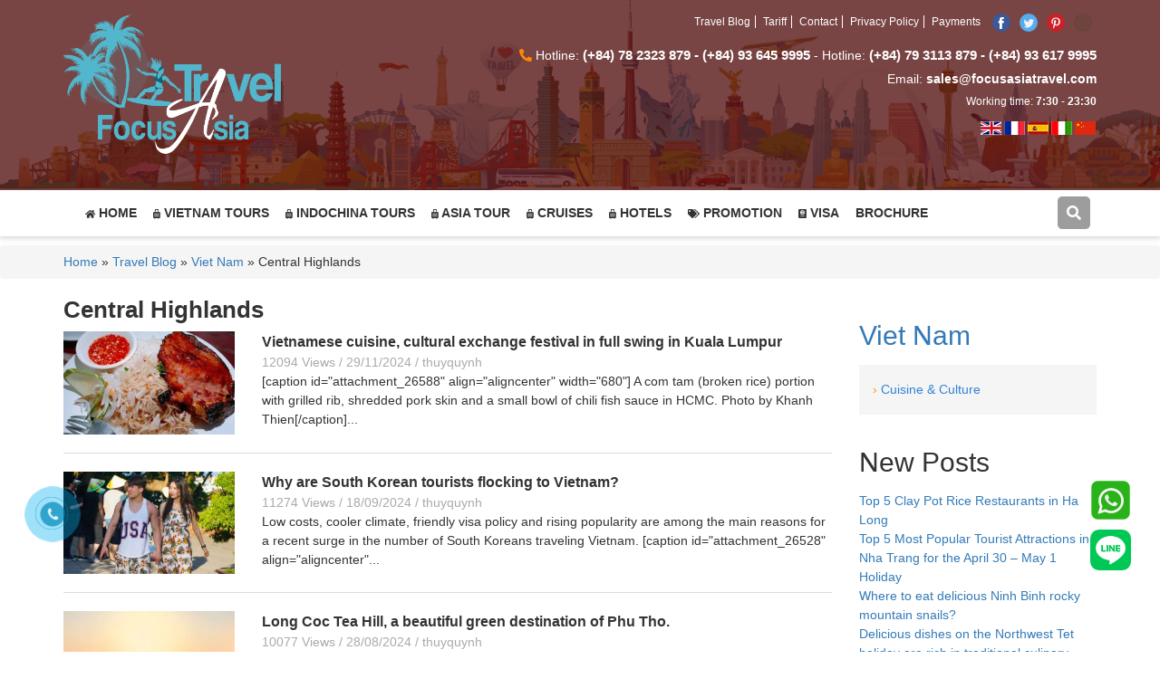

--- FILE ---
content_type: text/html; charset=UTF-8
request_url: https://focusasiatravel.com/travelling-handbook-guide/viet-nam/central-highlands/
body_size: 18335
content:
<!DOCTYPE html>
<html lang="vi">
	<head>
		<meta charset="UTF-8">
		<title>Central Highlands Archives - Focus Asia and Vietnam Travel &amp; Leisure</title>
		<meta name='robots' content='index, follow, max-image-preview:large, max-snippet:-1, max-video-preview:-1' />
	<style>img:is([sizes="auto" i], [sizes^="auto," i]) { contain-intrinsic-size: 3000px 1500px }</style>
	<script>window._wca = window._wca || [];</script>

	<!-- This site is optimized with the Yoast SEO Premium plugin v20.10 (Yoast SEO v25.3.1) - https://yoast.com/wordpress/plugins/seo/ -->
	<link rel="canonical" href="https://focusasiatravel.com/travelling-handbook-guide/viet-nam/central-highlands/" />
	<link rel="next" href="https://focusasiatravel.com/travelling-handbook-guide/viet-nam/central-highlands/page/2/" />
	<meta property="og:locale" content="vi_VN" />
	<meta property="og:type" content="article" />
	<meta property="og:title" content="Central Highlands Archives" />
	<meta property="og:url" content="https://focusasiatravel.com/travelling-handbook-guide/viet-nam/central-highlands/" />
	<meta property="og:site_name" content="Focus Asia and Vietnam Travel &amp; Leisure" />
	<meta name="twitter:card" content="summary_large_image" />
	<script type="application/ld+json" class="yoast-schema-graph">{"@context":"https://schema.org","@graph":[{"@type":"CollectionPage","@id":"https://focusasiatravel.com/travelling-handbook-guide/viet-nam/central-highlands/","url":"https://focusasiatravel.com/travelling-handbook-guide/viet-nam/central-highlands/","name":"Central Highlands Archives - Focus Asia and Vietnam Travel &amp; Leisure","isPartOf":{"@id":"https://focusasiatravel.com/#website"},"primaryImageOfPage":{"@id":"https://focusasiatravel.com/travelling-handbook-guide/viet-nam/central-highlands/#primaryimage"},"image":{"@id":"https://focusasiatravel.com/travelling-handbook-guide/viet-nam/central-highlands/#primaryimage"},"thumbnailUrl":"https://focusasiatravel.com/wp-content/uploads/2024/11/6172166608771068591668211445-1-7341-8244-1732861277.jpg","breadcrumb":{"@id":"https://focusasiatravel.com/travelling-handbook-guide/viet-nam/central-highlands/#breadcrumb"},"inLanguage":"vi"},{"@type":"ImageObject","inLanguage":"vi","@id":"https://focusasiatravel.com/travelling-handbook-guide/viet-nam/central-highlands/#primaryimage","url":"https://focusasiatravel.com/wp-content/uploads/2024/11/6172166608771068591668211445-1-7341-8244-1732861277.jpg","contentUrl":"https://focusasiatravel.com/wp-content/uploads/2024/11/6172166608771068591668211445-1-7341-8244-1732861277.jpg","width":680,"height":408},{"@type":"BreadcrumbList","@id":"https://focusasiatravel.com/travelling-handbook-guide/viet-nam/central-highlands/#breadcrumb","itemListElement":[{"@type":"ListItem","position":1,"name":"Home","item":"https://focusasiatravel.com/"},{"@type":"ListItem","position":2,"name":"Travel Blog","item":"https://focusasiatravel.com/travelling-handbook-guide/"},{"@type":"ListItem","position":3,"name":"Viet Nam","item":"https://focusasiatravel.com/travelling-handbook-guide/viet-nam/"},{"@type":"ListItem","position":4,"name":"Central Highlands"}]},{"@type":"WebSite","@id":"https://focusasiatravel.com/#website","url":"https://focusasiatravel.com/","name":"Focus Asia and Vietnam Travel &amp; Leisure","description":"The leading Asia &amp; Vietnam Tour Operator","publisher":{"@id":"https://focusasiatravel.com/#organization"},"potentialAction":[{"@type":"SearchAction","target":{"@type":"EntryPoint","urlTemplate":"https://focusasiatravel.com/?s={search_term_string}"},"query-input":{"@type":"PropertyValueSpecification","valueRequired":true,"valueName":"search_term_string"}}],"inLanguage":"vi"},{"@type":"Organization","@id":"https://focusasiatravel.com/#organization","name":"Focus Asia and Vietnam Travel &amp; Leisure","url":"https://focusasiatravel.com/","logo":{"@type":"ImageObject","inLanguage":"vi","@id":"https://focusasiatravel.com/#/schema/logo/image/","url":"https://focusasiatravel.com/wp-content/uploads/2022/02/logopngwhite.png","contentUrl":"https://focusasiatravel.com/wp-content/uploads/2022/02/logopngwhite.png","width":1134,"height":800,"caption":"Focus Asia and Vietnam Travel &amp; Leisure"},"image":{"@id":"https://focusasiatravel.com/#/schema/logo/image/"},"sameAs":["https://www.facebook.com/tieudiemachau"]}]}</script>
	<!-- / Yoast SEO Premium plugin. -->


<link rel='dns-prefetch' href='//stats.wp.com' />
<link rel="alternate" type="application/rss+xml" title="Dòng thông tin danh mục Focus Asia and Vietnam Travel &amp; Leisure &raquo; Central Highlands" href="https://focusasiatravel.com/travelling-handbook-guide/viet-nam/central-highlands/feed/" />
<link rel='stylesheet' id='wp-block-library-css' href='https://focusasiatravel.com/wp-includes/css/dist/block-library/style.min.css?' type='text/css' media='all' />
<style id='classic-theme-styles-inline-css' type='text/css'>
/*! This file is auto-generated */
.wp-block-button__link{color:#fff;background-color:#32373c;border-radius:9999px;box-shadow:none;text-decoration:none;padding:calc(.667em + 2px) calc(1.333em + 2px);font-size:1.125em}.wp-block-file__button{background:#32373c;color:#fff;text-decoration:none}
</style>
<link rel='stylesheet' id='mediaelement-css' href='https://focusasiatravel.com/wp-includes/js/mediaelement/mediaelementplayer-legacy.min.css?ver=4.2.17' type='text/css' media='all' />
<link rel='stylesheet' id='wp-mediaelement-css' href='https://focusasiatravel.com/wp-includes/js/mediaelement/wp-mediaelement.min.css?' type='text/css' media='all' />
<style id='jetpack-sharing-buttons-style-inline-css' type='text/css'>
.jetpack-sharing-buttons__services-list{display:flex;flex-direction:row;flex-wrap:wrap;gap:0;list-style-type:none;margin:5px;padding:0}.jetpack-sharing-buttons__services-list.has-small-icon-size{font-size:12px}.jetpack-sharing-buttons__services-list.has-normal-icon-size{font-size:16px}.jetpack-sharing-buttons__services-list.has-large-icon-size{font-size:24px}.jetpack-sharing-buttons__services-list.has-huge-icon-size{font-size:36px}@media print{.jetpack-sharing-buttons__services-list{display:none!important}}.editor-styles-wrapper .wp-block-jetpack-sharing-buttons{gap:0;padding-inline-start:0}ul.jetpack-sharing-buttons__services-list.has-background{padding:1.25em 2.375em}
</style>
<style id='global-styles-inline-css' type='text/css'>
:root{--wp--preset--aspect-ratio--square: 1;--wp--preset--aspect-ratio--4-3: 4/3;--wp--preset--aspect-ratio--3-4: 3/4;--wp--preset--aspect-ratio--3-2: 3/2;--wp--preset--aspect-ratio--2-3: 2/3;--wp--preset--aspect-ratio--16-9: 16/9;--wp--preset--aspect-ratio--9-16: 9/16;--wp--preset--color--black: #000000;--wp--preset--color--cyan-bluish-gray: #abb8c3;--wp--preset--color--white: #ffffff;--wp--preset--color--pale-pink: #f78da7;--wp--preset--color--vivid-red: #cf2e2e;--wp--preset--color--luminous-vivid-orange: #ff6900;--wp--preset--color--luminous-vivid-amber: #fcb900;--wp--preset--color--light-green-cyan: #7bdcb5;--wp--preset--color--vivid-green-cyan: #00d084;--wp--preset--color--pale-cyan-blue: #8ed1fc;--wp--preset--color--vivid-cyan-blue: #0693e3;--wp--preset--color--vivid-purple: #9b51e0;--wp--preset--gradient--vivid-cyan-blue-to-vivid-purple: linear-gradient(135deg,rgba(6,147,227,1) 0%,rgb(155,81,224) 100%);--wp--preset--gradient--light-green-cyan-to-vivid-green-cyan: linear-gradient(135deg,rgb(122,220,180) 0%,rgb(0,208,130) 100%);--wp--preset--gradient--luminous-vivid-amber-to-luminous-vivid-orange: linear-gradient(135deg,rgba(252,185,0,1) 0%,rgba(255,105,0,1) 100%);--wp--preset--gradient--luminous-vivid-orange-to-vivid-red: linear-gradient(135deg,rgba(255,105,0,1) 0%,rgb(207,46,46) 100%);--wp--preset--gradient--very-light-gray-to-cyan-bluish-gray: linear-gradient(135deg,rgb(238,238,238) 0%,rgb(169,184,195) 100%);--wp--preset--gradient--cool-to-warm-spectrum: linear-gradient(135deg,rgb(74,234,220) 0%,rgb(151,120,209) 20%,rgb(207,42,186) 40%,rgb(238,44,130) 60%,rgb(251,105,98) 80%,rgb(254,248,76) 100%);--wp--preset--gradient--blush-light-purple: linear-gradient(135deg,rgb(255,206,236) 0%,rgb(152,150,240) 100%);--wp--preset--gradient--blush-bordeaux: linear-gradient(135deg,rgb(254,205,165) 0%,rgb(254,45,45) 50%,rgb(107,0,62) 100%);--wp--preset--gradient--luminous-dusk: linear-gradient(135deg,rgb(255,203,112) 0%,rgb(199,81,192) 50%,rgb(65,88,208) 100%);--wp--preset--gradient--pale-ocean: linear-gradient(135deg,rgb(255,245,203) 0%,rgb(182,227,212) 50%,rgb(51,167,181) 100%);--wp--preset--gradient--electric-grass: linear-gradient(135deg,rgb(202,248,128) 0%,rgb(113,206,126) 100%);--wp--preset--gradient--midnight: linear-gradient(135deg,rgb(2,3,129) 0%,rgb(40,116,252) 100%);--wp--preset--font-size--small: 13px;--wp--preset--font-size--medium: 20px;--wp--preset--font-size--large: 36px;--wp--preset--font-size--x-large: 42px;--wp--preset--spacing--20: 0.44rem;--wp--preset--spacing--30: 0.67rem;--wp--preset--spacing--40: 1rem;--wp--preset--spacing--50: 1.5rem;--wp--preset--spacing--60: 2.25rem;--wp--preset--spacing--70: 3.38rem;--wp--preset--spacing--80: 5.06rem;--wp--preset--shadow--natural: 6px 6px 9px rgba(0, 0, 0, 0.2);--wp--preset--shadow--deep: 12px 12px 50px rgba(0, 0, 0, 0.4);--wp--preset--shadow--sharp: 6px 6px 0px rgba(0, 0, 0, 0.2);--wp--preset--shadow--outlined: 6px 6px 0px -3px rgba(255, 255, 255, 1), 6px 6px rgba(0, 0, 0, 1);--wp--preset--shadow--crisp: 6px 6px 0px rgba(0, 0, 0, 1);}:where(.is-layout-flex){gap: 0.5em;}:where(.is-layout-grid){gap: 0.5em;}body .is-layout-flex{display: flex;}.is-layout-flex{flex-wrap: wrap;align-items: center;}.is-layout-flex > :is(*, div){margin: 0;}body .is-layout-grid{display: grid;}.is-layout-grid > :is(*, div){margin: 0;}:where(.wp-block-columns.is-layout-flex){gap: 2em;}:where(.wp-block-columns.is-layout-grid){gap: 2em;}:where(.wp-block-post-template.is-layout-flex){gap: 1.25em;}:where(.wp-block-post-template.is-layout-grid){gap: 1.25em;}.has-black-color{color: var(--wp--preset--color--black) !important;}.has-cyan-bluish-gray-color{color: var(--wp--preset--color--cyan-bluish-gray) !important;}.has-white-color{color: var(--wp--preset--color--white) !important;}.has-pale-pink-color{color: var(--wp--preset--color--pale-pink) !important;}.has-vivid-red-color{color: var(--wp--preset--color--vivid-red) !important;}.has-luminous-vivid-orange-color{color: var(--wp--preset--color--luminous-vivid-orange) !important;}.has-luminous-vivid-amber-color{color: var(--wp--preset--color--luminous-vivid-amber) !important;}.has-light-green-cyan-color{color: var(--wp--preset--color--light-green-cyan) !important;}.has-vivid-green-cyan-color{color: var(--wp--preset--color--vivid-green-cyan) !important;}.has-pale-cyan-blue-color{color: var(--wp--preset--color--pale-cyan-blue) !important;}.has-vivid-cyan-blue-color{color: var(--wp--preset--color--vivid-cyan-blue) !important;}.has-vivid-purple-color{color: var(--wp--preset--color--vivid-purple) !important;}.has-black-background-color{background-color: var(--wp--preset--color--black) !important;}.has-cyan-bluish-gray-background-color{background-color: var(--wp--preset--color--cyan-bluish-gray) !important;}.has-white-background-color{background-color: var(--wp--preset--color--white) !important;}.has-pale-pink-background-color{background-color: var(--wp--preset--color--pale-pink) !important;}.has-vivid-red-background-color{background-color: var(--wp--preset--color--vivid-red) !important;}.has-luminous-vivid-orange-background-color{background-color: var(--wp--preset--color--luminous-vivid-orange) !important;}.has-luminous-vivid-amber-background-color{background-color: var(--wp--preset--color--luminous-vivid-amber) !important;}.has-light-green-cyan-background-color{background-color: var(--wp--preset--color--light-green-cyan) !important;}.has-vivid-green-cyan-background-color{background-color: var(--wp--preset--color--vivid-green-cyan) !important;}.has-pale-cyan-blue-background-color{background-color: var(--wp--preset--color--pale-cyan-blue) !important;}.has-vivid-cyan-blue-background-color{background-color: var(--wp--preset--color--vivid-cyan-blue) !important;}.has-vivid-purple-background-color{background-color: var(--wp--preset--color--vivid-purple) !important;}.has-black-border-color{border-color: var(--wp--preset--color--black) !important;}.has-cyan-bluish-gray-border-color{border-color: var(--wp--preset--color--cyan-bluish-gray) !important;}.has-white-border-color{border-color: var(--wp--preset--color--white) !important;}.has-pale-pink-border-color{border-color: var(--wp--preset--color--pale-pink) !important;}.has-vivid-red-border-color{border-color: var(--wp--preset--color--vivid-red) !important;}.has-luminous-vivid-orange-border-color{border-color: var(--wp--preset--color--luminous-vivid-orange) !important;}.has-luminous-vivid-amber-border-color{border-color: var(--wp--preset--color--luminous-vivid-amber) !important;}.has-light-green-cyan-border-color{border-color: var(--wp--preset--color--light-green-cyan) !important;}.has-vivid-green-cyan-border-color{border-color: var(--wp--preset--color--vivid-green-cyan) !important;}.has-pale-cyan-blue-border-color{border-color: var(--wp--preset--color--pale-cyan-blue) !important;}.has-vivid-cyan-blue-border-color{border-color: var(--wp--preset--color--vivid-cyan-blue) !important;}.has-vivid-purple-border-color{border-color: var(--wp--preset--color--vivid-purple) !important;}.has-vivid-cyan-blue-to-vivid-purple-gradient-background{background: var(--wp--preset--gradient--vivid-cyan-blue-to-vivid-purple) !important;}.has-light-green-cyan-to-vivid-green-cyan-gradient-background{background: var(--wp--preset--gradient--light-green-cyan-to-vivid-green-cyan) !important;}.has-luminous-vivid-amber-to-luminous-vivid-orange-gradient-background{background: var(--wp--preset--gradient--luminous-vivid-amber-to-luminous-vivid-orange) !important;}.has-luminous-vivid-orange-to-vivid-red-gradient-background{background: var(--wp--preset--gradient--luminous-vivid-orange-to-vivid-red) !important;}.has-very-light-gray-to-cyan-bluish-gray-gradient-background{background: var(--wp--preset--gradient--very-light-gray-to-cyan-bluish-gray) !important;}.has-cool-to-warm-spectrum-gradient-background{background: var(--wp--preset--gradient--cool-to-warm-spectrum) !important;}.has-blush-light-purple-gradient-background{background: var(--wp--preset--gradient--blush-light-purple) !important;}.has-blush-bordeaux-gradient-background{background: var(--wp--preset--gradient--blush-bordeaux) !important;}.has-luminous-dusk-gradient-background{background: var(--wp--preset--gradient--luminous-dusk) !important;}.has-pale-ocean-gradient-background{background: var(--wp--preset--gradient--pale-ocean) !important;}.has-electric-grass-gradient-background{background: var(--wp--preset--gradient--electric-grass) !important;}.has-midnight-gradient-background{background: var(--wp--preset--gradient--midnight) !important;}.has-small-font-size{font-size: var(--wp--preset--font-size--small) !important;}.has-medium-font-size{font-size: var(--wp--preset--font-size--medium) !important;}.has-large-font-size{font-size: var(--wp--preset--font-size--large) !important;}.has-x-large-font-size{font-size: var(--wp--preset--font-size--x-large) !important;}
:where(.wp-block-post-template.is-layout-flex){gap: 1.25em;}:where(.wp-block-post-template.is-layout-grid){gap: 1.25em;}
:where(.wp-block-columns.is-layout-flex){gap: 2em;}:where(.wp-block-columns.is-layout-grid){gap: 2em;}
:root :where(.wp-block-pullquote){font-size: 1.5em;line-height: 1.6;}
</style>
<link rel='stylesheet' id='contact-form-7-css' href='https://focusasiatravel.com/wp-content/plugins/contact-form-7/includes/css/styles.css?ver=6.1' type='text/css' media='all' />
<link rel='stylesheet' id='woocommerce-layout-css' href='https://focusasiatravel.com/wp-content/plugins/woocommerce/assets/css/woocommerce-layout.css?ver=9.9.6' type='text/css' media='all' />
<style id='woocommerce-layout-inline-css' type='text/css'>

	.infinite-scroll .woocommerce-pagination {
		display: none;
	}
</style>
<link rel='stylesheet' id='woocommerce-smallscreen-css' href='https://focusasiatravel.com/wp-content/plugins/woocommerce/assets/css/woocommerce-smallscreen.css?ver=9.9.6' type='text/css' media='only screen and (max-width: 768px)' />
<link rel='stylesheet' id='woocommerce-general-css' href='https://focusasiatravel.com/wp-content/plugins/woocommerce/assets/css/woocommerce.css?ver=9.9.6' type='text/css' media='all' />
<style id='woocommerce-inline-inline-css' type='text/css'>
.woocommerce form .form-row .required { visibility: visible; }
</style>
<link rel='stylesheet' id='ez-toc-css' href='https://focusasiatravel.com/wp-content/plugins/easy-table-of-contents/assets/css/screen.min.css?ver=2.0.75' type='text/css' media='all' />
<style id='ez-toc-inline-css' type='text/css'>
div#ez-toc-container .ez-toc-title {font-size: 120%;}div#ez-toc-container .ez-toc-title {font-weight: 500;}div#ez-toc-container ul li , div#ez-toc-container ul li a {font-size: 95%;}div#ez-toc-container ul li , div#ez-toc-container ul li a {font-weight: 500;}div#ez-toc-container nav ul ul li {font-size: 90%;}
.ez-toc-container-direction {direction: ltr;}.ez-toc-counter ul{counter-reset: item ;}.ez-toc-counter nav ul li a::before {content: counters(item, '.', decimal) '. ';display: inline-block;counter-increment: item;flex-grow: 0;flex-shrink: 0;margin-right: .2em; float: left; }.ez-toc-widget-direction {direction: ltr;}.ez-toc-widget-container ul{counter-reset: item ;}.ez-toc-widget-container nav ul li a::before {content: counters(item, '.', decimal) '. ';display: inline-block;counter-increment: item;flex-grow: 0;flex-shrink: 0;margin-right: .2em; float: left; }
</style>
<link rel='stylesheet' id='brands-styles-css' href='https://focusasiatravel.com/wp-content/plugins/woocommerce/assets/css/brands.css?ver=9.9.6' type='text/css' media='all' />
<link rel='stylesheet' id='theme_style-css' href='https://focusasiatravel.com/wp-content/themes/focusasiatravel-theme/style.css?' type='text/css' media='all' />
<link rel='stylesheet' id='owlcarousel_style-css' href='https://focusasiatravel.com/wp-content/themes/focusasiatravel-theme/assets/css/owl.carousel.css?' type='text/css' media='all' />
<link rel='stylesheet' id='bootstrap_style-css' href='https://focusasiatravel.com/wp-content/themes/focusasiatravel-theme/assets/css/bootstrap.min.css?' type='text/css' media='all' />
<link rel='stylesheet' id='jquery_fancybox_style-css' href='https://focusasiatravel.com/wp-content/themes/focusasiatravel-theme/assets/css/jquery.fancybox.min.css?' type='text/css' media='all' />
<link rel='stylesheet' id='fontawesome_style-css' href='https://focusasiatravel.com/wp-content/themes/focusasiatravel-theme/assets/css/font-awesome.min.css?' type='text/css' media='all' />
<style id='akismet-widget-style-inline-css' type='text/css'>

			.a-stats {
				--akismet-color-mid-green: #357b49;
				--akismet-color-white: #fff;
				--akismet-color-light-grey: #f6f7f7;

				max-width: 350px;
				width: auto;
			}

			.a-stats * {
				all: unset;
				box-sizing: border-box;
			}

			.a-stats strong {
				font-weight: 600;
			}

			.a-stats a.a-stats__link,
			.a-stats a.a-stats__link:visited,
			.a-stats a.a-stats__link:active {
				background: var(--akismet-color-mid-green);
				border: none;
				box-shadow: none;
				border-radius: 8px;
				color: var(--akismet-color-white);
				cursor: pointer;
				display: block;
				font-family: -apple-system, BlinkMacSystemFont, 'Segoe UI', 'Roboto', 'Oxygen-Sans', 'Ubuntu', 'Cantarell', 'Helvetica Neue', sans-serif;
				font-weight: 500;
				padding: 12px;
				text-align: center;
				text-decoration: none;
				transition: all 0.2s ease;
			}

			/* Extra specificity to deal with TwentyTwentyOne focus style */
			.widget .a-stats a.a-stats__link:focus {
				background: var(--akismet-color-mid-green);
				color: var(--akismet-color-white);
				text-decoration: none;
			}

			.a-stats a.a-stats__link:hover {
				filter: brightness(110%);
				box-shadow: 0 4px 12px rgba(0, 0, 0, 0.06), 0 0 2px rgba(0, 0, 0, 0.16);
			}

			.a-stats .count {
				color: var(--akismet-color-white);
				display: block;
				font-size: 1.5em;
				line-height: 1.4;
				padding: 0 13px;
				white-space: nowrap;
			}
		
</style>
<script type="text/javascript" src="https://focusasiatravel.com/wp-includes/js/jquery/jquery.min.js?ver=3.7.1" id="jquery-core-js"></script>
<script type="text/javascript" src="https://focusasiatravel.com/wp-includes/js/jquery/jquery-migrate.min.js?ver=3.4.1" id="jquery-migrate-js"></script>
<script type="text/javascript" src="https://focusasiatravel.com/wp-content/plugins/woocommerce/assets/js/jquery-blockui/jquery.blockUI.min.js?ver=2.7.0-wc.9.9.6" id="jquery-blockui-js" defer="defer" data-wp-strategy="defer"></script>
<script type="text/javascript" id="wc-add-to-cart-js-extra">
/* <![CDATA[ */
var wc_add_to_cart_params = {"ajax_url":"\/wp-admin\/admin-ajax.php","wc_ajax_url":"\/?wc-ajax=%%endpoint%%","i18n_view_cart":"Xem gi\u1ecf h\u00e0ng","cart_url":"https:\/\/focusasiatravel.com\/cart\/","is_cart":"","cart_redirect_after_add":"no"};
/* ]]> */
</script>
<script type="text/javascript" src="https://focusasiatravel.com/wp-content/plugins/woocommerce/assets/js/frontend/add-to-cart.min.js?ver=9.9.6" id="wc-add-to-cart-js" defer="defer" data-wp-strategy="defer"></script>
<script type="text/javascript" src="https://focusasiatravel.com/wp-content/plugins/woocommerce/assets/js/js-cookie/js.cookie.min.js?ver=2.1.4-wc.9.9.6" id="js-cookie-js" defer="defer" data-wp-strategy="defer"></script>
<script type="text/javascript" id="woocommerce-js-extra">
/* <![CDATA[ */
var woocommerce_params = {"ajax_url":"\/wp-admin\/admin-ajax.php","wc_ajax_url":"\/?wc-ajax=%%endpoint%%","i18n_password_show":"Hi\u1ec3n th\u1ecb m\u1eadt kh\u1ea9u","i18n_password_hide":"\u1ea8n m\u1eadt kh\u1ea9u"};
/* ]]> */
</script>
<script type="text/javascript" src="https://focusasiatravel.com/wp-content/plugins/woocommerce/assets/js/frontend/woocommerce.min.js?ver=9.9.6" id="woocommerce-js" defer="defer" data-wp-strategy="defer"></script>
<script type="text/javascript" src="https://stats.wp.com/s-202604.js" id="woocommerce-analytics-js" defer="defer" data-wp-strategy="defer"></script>

	<style>img#wpstats{display:none}</style>
			<noscript><style>.woocommerce-product-gallery{ opacity: 1 !important; }</style></noscript>
	<link rel="icon" href="https://focusasiatravel.com/wp-content/uploads/2022/02/cropped-cropped-Logo-32x32.png" sizes="32x32" />
<link rel="icon" href="https://focusasiatravel.com/wp-content/uploads/2022/02/cropped-cropped-Logo-192x192.png" sizes="192x192" />
<link rel="apple-touch-icon" href="https://focusasiatravel.com/wp-content/uploads/2022/02/cropped-cropped-Logo-180x180.png" />
<meta name="msapplication-TileImage" content="https://focusasiatravel.com/wp-content/uploads/2022/02/cropped-cropped-Logo-270x270.png" />
		<style type="text/css" id="wp-custom-css">
			.language {
    position: absolute;
    right: 52%;
	  top: 110%;
    opacity: 1;
    z-index: 696969;
    width: 100%;
}

.lang {
    text-align: right;
    float: left;
    width: 100%;
    position: relative;
}

.lang li {
    list-style: none;
    float: right;
    padding-left: 3px;
}

.lang li img {
    height: 15px;
}		</style>
						<meta name=viewport content="width=device-width, initial-scale=1">
		<script type="text/javascript" src="https://focusasiatravel.com/wp-content/themes/focusasiatravel-theme/assets/js/jquery.min.js"></script>
		<!-- Code X&#1043;&#1038;c th&#1073;��c Pinterest -->
		<meta name="p:domain_verify" content="778c5c0d90960fbc8996c1d6842da694"/>
		<!-- End Code X&#1043;&#1038;c th&#1073;��c Pinterest -->
		<!-- Facebook Pixel Code -->
		<script>
		  !function(f,b,e,v,n,t,s)
		  {if(f.fbq)return;n=f.fbq=function(){n.callMethod?
		  n.callMethod.apply(n,arguments):n.queue.push(arguments)};
		  if(!f._fbq)f._fbq=n;n.push=n;n.loaded=!0;n.version='2.0';
		  n.queue=[];t=b.createElement(e);t.async=!0;
		  t.src=v;s=b.getElementsByTagName(e)[0];
		  s.parentNode.insertBefore(t,s)}(window, document,'script',
		  'https://connect.facebook.net/en_US/fbevents.js');
		  fbq('init', '677899506256402');
		  fbq('track', 'PageView');
		</script>
		<noscript><img height="1" width="1" style="display:none"
		  src="https://www.facebook.com/tr?id=677899506256402&ev=PageView&noscript=1"
		/></noscript> 
		<!-- End Facebook Pixel Code -->
	</head>
	<body class="archive category category-central-highlands category-382 wp-theme-focusasiatravel-theme theme-focusasiatravel-theme woocommerce-no-js">
	<!--Code Chat Facebook-->
		<!-- Load Facebook SDK for JavaScript -->
      <div id="fb-root"></div>
      <script>
        window.fbAsyncInit = function() {
          FB.init({
            xfbml            : true,
            version          : 'v5.0'
          });
        };

        (function(d, s, id) {
        var js, fjs = d.getElementsByTagName(s)[0];
        if (d.getElementById(id)) return;
        js = d.createElement(s); js.id = id;
        js.src = 'https://connect.facebook.net/vi_VN/sdk/xfbml.customerchat.js';
        fjs.parentNode.insertBefore(js, fjs);
      }(document, 'script', 'facebook-jssdk'));</script>

     <!-- Your customer chat code -->
     
		<header>
			<div class="header-top clearfix">
				<div class="header-logo">
					<div class="container">
						<div class="row">
							<div class="col-md-4">
								<div class="logo">
									<div id="mobile-menu-toggle">
										<i class="fas fa-bars"></i>
									</div>
									<!-- <a href="https://focusasiatravel.com/" title="Focus Asia and Vietnam Travel &amp; Leisure">
										<img src="https://focusasiatravel.vn/wp-content/uploads/2021/02/logopngwhite.png" alt="Focus Asia and Vietnam Travel &amp; Leisure"/>
									</a> -->
									<a href="https://focusasiatravel.com/" title="Focus Asia and Vietnam Travel &amp; Leisure">
										<img src="https://focusasiatravel.vn/wp-content/uploads/2023/10/logo-focus.png" alt="Focus Asia and Vietnam Travel &amp; Leisure"/>
									</a>
									<div id="mobile-search-icon" data-search-tour-page="https://focusasiatravel.com/search">
										<i class="fas fa-search"></i>
									</div>
								</div>
							</div>
							<div class="col-md-8">
								<div class="top-right clearfix">
									<div class="language">
	<div class="container">
		<div class="row">
			<ul class="lang lang2" >
				<li><a href="/cn/"><img src="https://focusasiatravel.com/wp-content/uploads/2023/02/cn.png" alt=""></a></li>
				<li><a href="/it/"><img src="https://focusasiatravel.com/wp-content/uploads/2023/02/it.jpg" alt=""></a></li>
				<li><a href="/es/"><img src="https://focusasiatravel.com/wp-content/uploads/2023/02/es.jpg" alt=""></a></li>
                <li><a href="/fr/"><img src="https://focusasiatravel.com/wp-content/uploads/2023/02/fr.jpg" alt=""></a></li>
                <li><a href="/"><img src="https://focusasiatravel.com/wp-content/uploads/2023/02/en.jpg" alt=""></a></li>
			</ul>
		</div>
	</div>
</div>

<div class="menu-top-wrapper">
	<div class="menu-top clearfix">
		<div class="menu-menu-top-container"><ul id="menu-menu-top" class="menu"><li id="menu-item-15435" class="menu-item menu-item-type-taxonomy menu-item-object-category current-category-ancestor menu-item-15435"><a href="https://focusasiatravel.com/travelling-handbook-guide/">Travel Blog</a></li>
<li id="menu-item-26655" class="menu-item menu-item-type-custom menu-item-object-custom menu-item-26655"><a href="https://focusasiatravel.com/wp-content/uploads/2025/01/Tariff-_-Focus-Asia-Travel-_-2025.pdf">Tariff</a></li>
<li id="menu-item-12643" class="menu-item menu-item-type-post_type menu-item-object-page menu-item-12643"><a href="https://focusasiatravel.com/contact/">Contact</a></li>
<li id="menu-item-21851" class="menu-item menu-item-type-post_type menu-item-object-page menu-item-privacy-policy menu-item-21851"><a rel="privacy-policy" href="https://focusasiatravel.com/privacy-policy/">Privacy Policy</a></li>
<li id="menu-item-21852" class="menu-item menu-item-type-post_type menu-item-object-page menu-item-21852"><a href="https://focusasiatravel.com/payments/">Payments</a></li>
</ul></div>	</div>
	<div class="social-top clearfix">
		<ul>
				
																	<li><a href="https://www.facebook.com/focusasiatravel.services/" title="Facebook"><img src="https://focusasiatravel.com/wp-content/themes/focusasiatravel-theme/assets/img/facebook.svg" class="social-icons"/></a></li>
														<li><a href="https://twitter.com/focusasiatour" title="Twitter"><img src="https://focusasiatravel.com/wp-content/themes/focusasiatravel-theme/assets/img/twitter.svg" class="social-icons"/></a></li>
														<li><a href="https://www.pinterest.com/focusasiatravelvn/" title="Pinterest"><img src="https://focusasiatravel.com/wp-content/themes/focusasiatravel-theme/assets/img/pinterest.svg" class="social-icons"/></a></li>
														<li><a href="https://www.instagram.com/focusasiatravelvn/" title="Instagram"><img src="https://focusasiatravel.com/wp-content/themes/focusasiatravel-theme/assets/img/instagram.svg" class="social-icons"/></a></li>
									</ul>
	</div>
</div>
<div class="hotline-top clearfix">
				<i class="fas fa-phone-alt"></i>
					<span>Hotline: <strong class="hotline-number">(+84) 78 2323 879 - (+84) 93 645 9995</strong></span>					<span>- Hotline: <strong class="hotline-number">(+84) 79 3113 879 - (+84) 93 617 9995</strong></span>			</div>

<div class="hotline-top">
	Email: <b>sales@focusasiatravel.com</b></div>

<div class="time-line">
		Working time: <strong>7:30</strong> - <strong>23:30</strong></div>

								</div>
							</div>
						</div>
					</div>
				</div>
				<div class="header-menu clearfix">
					<div class="container">
						<div class="row">
							<div class="col-md-12 clearfix">
																<div class="menu-main-menu-container">
									<ul id="menu-main-menu" class="menu nav nav-pills">
									  <li id="menu-item-25735" class="menu-item menu-item-type-custom menu-item-object-custom current_page_item menu-item-home menu-item-25735"><a href="https://focusasiatravel.com/" aria-current="page"><i class="fas fa-home"></i> HOME</a></li>
									  <li id="menu-item-34639" class="menu-item menu-item-type-taxonomy menu-item-object-category menu-item-34639 dropdown"><a href="https://focusasiatravel.com/du-lich/vietnam-tours/"><i class="fas fa-suitcase-rolling"></i> VIETNAM TOURS</a>
										<ul class="dropdown-menu sub1">
											<li class=" col-xs-12 col-sm-3">
												<a href="https://focusasiatravel.com/du-lich/vietnam-tours/throughout-vietnam/" class="title-catemenu">Throughout Vietnam</a>
												<ul class="list-unstyled sub2">
													<li>
														<a href="https://focusasiatravel.com/du-lich/vietnam-tours/throughout-vietnam/vietnam-at-a-glance-12-days/">
															Vietnam at a Glance - 12 Days</a></li>
													<li><a href="https://focusasiatravel.com/du-lich/vietnam-tours/throughout-vietnam/highlights-of-vietnam-15-days/">
															Highlights of Vietnam - 15 Days </a></li>
													<li ><a href="https://focusasiatravel.com/du-lich/vietnam-tours/throughout-vietnam/vietnam-deluxe-journey-16-days/">
															Vietnam Deluxe Journey - 16 Days</a></li>
												</ul>
											</li>
											<li class=" col-xs-12 col-sm-3">
												<a href="https://focusasiatravel.com/du-lich/vietnam-tours/highlights-in-north/" class="title-catemenu" >Highlights in North</a>
												<ul class="list-unstyled sub2">
												   <li><a href="https://focusasiatravel.com/du-lich/vietnam-tours/highlights-in-north/classic-tours/">
													  Classic Tours</a>
												   </li>
												   
												   <li><a href="https://focusasiatravel.com/du-lich/vietnam-tours/highlights-in-north/halong-tours/">
													  Halong Tours</a>
												   </li>
												   <li><a href="https://focusasiatravel.com/du-lich/vietnam-tours/highlights-in-north/sapa-tours/">
													  Sapa Tours</a>
												   </li>
												   <li><a href="https://focusasiatravel.com/du-lich/vietnam-tours/highlights-in-north/ninhbinh-tours/">
													  Ninhbinh Tours</a>
												   </li>
												   <li><a href="https://focusasiatravel.com/du-lich/vietnam-tours/highlights-in-north/dongtaybac-tours/">
													  Dongtaybac Tours</a>
												   </li>
												   <li><a href="https://focusasiatravel.com/du-lich/vietnam-tours/highlights-in-north/hanoi-tours/">
													  Hanoi Tours</a>
												   </li>
												   <li><a href="https://focusasiatravel.com/du-lich/vietnam-tours/highlights-in-north/hagiang-tours/">
													  Hagiang Tours</a>
												   </li>
												   <li><a href="https://focusasiatravel.com/du-lich/vietnam-tours/highlights-in-north/maichau-tours/">
													  Maichau Tours</a>
												   </li>
												</ul>
											</li>
											<li class=" col-xs-12 col-sm-3">
												<a  href="https://focusasiatravel.com/du-lich/vietnam-tours/highlights-in-central/" class="title-catemenu" >Highlights in Central</a>
												<ul class="list-unstyled sub2">
													<li><a href="https://focusasiatravel.com/du-lich/vietnam-tours/highlights-in-central/hue-danang-hoian-tours/">
														Hue - Danang & Hoian Tours</a>
													</li>
													<li><a href="https://focusasiatravel.com/du-lich/vietnam-tours/highlights-in-central/nhatrang-tours/">
														Nhatrang Tours</a>
													</li>
													<li><a href="https://focusasiatravel.com/du-lich/vietnam-tours/highlights-in-central/dalat-tours/">
														Dalat Tours</a>
													</li>
													<li><a href="https://focusasiatravel.com/du-lich/vietnam-tours/highlights-in-central/quangbinh-tours/">
														Quangbinh Tours</a>
													</li>
													<li><a href="https://focusasiatravel.com/du-lich/vietnam-tours/highlights-in-central/ninhthuan-tours/">
														Ninhthuan Tours</a>
													</li>
												</ul>
											</li>
											<li class=" col-xs-12 col-sm-3">
												<a  href="https://focusasiatravel.com/du-lich/vietnam-tours/highlights-in-south/" class="title-catemenu" >Highlights in South</a>
												<ul class="list-unstyled sub2">
													<li><a href="https://focusasiatravel.com/du-lich/vietnam-tours/highlights-in-south/saigon-tours/">
															Saigon Tours</a></li>
													<li><a href="https://focusasiatravel.com/du-lich/vietnam-tours/highlights-in-south/mekong-delta-tours/">
															Mekong Delta Tours</a></li>
													<li><a href="https://focusasiatravel.com/du-lich/vietnam-tours/highlights-in-south/phuquoc-tours/">
															Phuquoc Tours</a></li>
													<li><a href="https://focusasiatravel.com/du-lich/vietnam-tours/highlights-in-south/condao-tours/">
															Condao Tours</a></li>
													<li><a href="https://focusasiatravel.com/du-lich/vietnam-tours/highlights-in-south/muine-tours/">
															Muine Tours</a></li>
												</ul>
											</li>
											<li class=" col-xs-12 col-sm-3">
												<a  href="https://focusasiatravel.com/du-lich/vietnam-tours/beach-and-relaxation/" class="title-catemenu" >Beach and Relaxation</a>
												<ul class="list-unstyled sub2">
													<li><a href="https://focusasiatravel.com/du-lich/vietnam-tours/beach-and-relaxation/phu-quoc-beach/">
															Phu Quoc Beach</a></li>
													<li><a href="https://focusasiatravel.com/du-lich/vietnam-tours/beach-and-relaxation/con-dao-island/">
															Con Dao Island</a></li>
													<li><a href="https://focusasiatravel.com/du-lich/vietnam-tours/beach-and-relaxation/nha-trang-beach-holiday/">
															Nha Trang Beach Holiday</a></li>
													<li><a href="https://focusasiatravel.com/du-lich/vietnam-tours/beach-and-relaxation/danang-beach/">
															Da Nang Beach</a></li>
													<li><a href="https://focusasiatravel.com/du-lich/vietnam-tours/beach-and-relaxation/vung-tau-beach-break/">
															Vung Tau Beach break</a></li>
													<li><a href="https://focusasiatravel.com/du-lich/vietnam-tours/beach-and-relaxation/quy-nhon-beach-vacation/">
															Quy Nhon Beach vacation</a></li>	
												</ul>
											</li>
										</ul>
									  </li>
									  <li id="menu-item-25741" class="menu-item menu-item-type-custom menu-item-object-custom dropdown"><a href="https://focusasiatravel.com/du-lich/asia-tours/indochina-tours/"><i class="fas fa-suitcase-rolling"></i> INDOCHINA TOURS</a>
										<ul class="dropdown-menu dropdown-menu2">
											<li><a href="https://focusasiatravel.com/du-lich/asia-tours/indochina-tours/cambodia-tours/">Cambodia Tours</a></li>
											<li><a href="https://focusasiatravel.com/du-lich/asia-tours/indochina-tours/laos-tours/">Laos Tours</a></li>
											<li><a href="https://focusasiatravel.com/du-lich/asia-tours/indochina-tours/thailand-tours/">Thailand Tours</a></li>
											<li><a href="https://focusasiatravel.com/du-lich/asia-tours/indochina-tours/myanmar-tours/">Myanamar Tours</a></li>
											<li><a href="https://focusasiatravel.com/du-lich/asia-tours/indochina-tours/vietnam-cambodia-tours/">Vietnam - Cambodia Tours</a></li>
										</ul>
									  </li>
									  <li id="menu-item-25741" class="menu-item menu-item-type-custom menu-item-object-custom dropdown"><a href="https://focusasiatravel.com/du-lich/asia-tours/"><i class="fas fa-suitcase-rolling"></i> ASIA TOUR</a> 
									  	<ul class="dropdown-menu dropdown-menu2">
											<li><a href="https://focusasiatravel.com/du-lich/asia-tours/china-tours">China Tours</a></li>
											<li><a href="https://focusasiatravel.com/du-lich/asia-tours/japan-tours/">Japan Tours</a></li>
											<li><a href="https://focusasiatravel.com/du-lich/asia-tours/korea-tours/">Korea Tours</a></li>
											<li><a href="https://focusasiatravel.com/du-lich/asia-tours/taiwan-tours">Taiwan Tours</a></li>
											<li><a href="https://focusasiatravel.com/du-lich/asia-tours/singapore-tours/">Singapore Tours</a></li>
											<li><a href="https://focusasiatravel.com/du-lich/asia-tours/tibet-tour/">Tibet Tours</a></li>
										</ul>
									  </li>
									  <li id="menu-item-25741" class="menu-item menu-item-type-custom menu-item-object-custom dropdown"><a href="https://focusasiatravel.com/du-lich/cruises/"><i class="fas fa-suitcase-rolling"></i> CRUISES</a>
										<ul class="dropdown-menu dropdown-menu2">
											<li><a href="https://focusasiatravel.com/du-lich/cruises/halong-cruises/">Halong Cruises</a></li>
											<li><a href="https://focusasiatravel.com/du-lich/cruises/mekong-cruises/">Mekong Cruises</a></li>
										</ul>
									  </li>
									  <li id="menu-item-25741" class="menu-item menu-item-type-custom menu-item-object-custom dropdown"><a href="https://focusasiatravel.com/hotels/"><i class="fas fa-suitcase-rolling"></i> HOTELS</a>
										<ul class="dropdown-menu dropdown-menu2">
											<li><a href="https://focusasiatravel.com/hotels/hotels-in-hanoi/">Hotels in Hanoi</a></li>
											<li><a href="https://focusasiatravel.com/hotels/hotels-in-halong/">Hotels in Halong</a></li>
											<li><a href="https://focusasiatravel.com/hotels/hotels-in-sapa/">Hotels in Sapa</a></li>
											<li><a href="https://focusasiatravel.com/hotels/hotels-in-ninh-binh/">Hotels in Ninh Binh</a></li>
											<li><a href="https://focusasiatravel.com/hotels/hotels-in-danang/">Hotels in Danang</a></li>
											<li><a href="https://focusasiatravel.com/hotels/hotels-in-hue/">Hotels in Hue</a></li>
											<li><a href="https://focusasiatravel.com/hotels/hotels-in-saigon/">Hotels in Saigon</a></li>
											<li><a href="https://focusasiatravel.com/hotels/hotels-in-vung-tau/">Hotels in Vung Tau</a></li>
											<li><a href="https://focusasiatravel.com/hotels/hotels-in-phan-thiet/">Hotels in Phan Thiet</a></li>
											<li><a href="https://focusasiatravel.com/hotels/hotels-in-nha-trang/">Hotels in Nha Trang</a></li>
											<li><a href="https://focusasiatravel.com/hotels/hotels-in-phu-quoc/">Hotels in Phu Quoc</a></li>
											<li><a href="https://focusasiatravel.com/hotels/hotels-in-quy-nhon/">Hotels in Quy Nhon</a></li>
											<li><a href="https://focusasiatravel.com/hotels/hotels-in-can-tho/">Hotels in Can Tho</a></li>
											<li><a href="https://focusasiatravel.com/hotels/hotels-in-chau-doc/">Hotels in Chau Doc</a></li>
										</ul>
									  </li>
									  <li id="menu-item-25737" class="menu-item menu-item-type-custom menu-item-object-custom menu-item-25737"><a href="https://focusasiatravel.com/promotion/"><i class="fas fa-tags"></i> PROMOTION</a></li>
<!-- 									  <li id="menu-item-25741" class="menu-item menu-item-type-custom menu-item-object-custom dropdown"><a href="https://focusasiatravel.com/mice/"><i class="far fa-calendar-alt"></i> MICE</a></li> -->
									  <!-- <li id="menu-item-25741" class="menu-item menu-item-type-custom menu-item-object-custom menu-item-25741"><a href="https://focusasiatravel.com/flights/"><i class="fas fa-car"></i> FLIGHTS</a></li> -->
									  <li id="menu-item-25741" class="menu-item menu-item-type-custom menu-item-object-custom dropdown"><a href="https://focusasiatravel.com/visa-service/"><i class="fas fa-passport"></i> VISA</a>
										<ul class="dropdown-menu dropdown-menu2">
											<li><a href="https://focusasiatravel.com/category/visa-service/visa-application-process/">Visa Application Process</a></li>
											<li><a href="https://focusasiatravel.com/category/visa-service/visa-information/">Visa Information</a></li>
										</ul>
									  </li>
									  <li id="menu-item-25741" class="menu-item menu-item-type-custom menu-item-object-custom dropdown"><a href="https://drive.google.com/file/d/1zENOEPEZVhW1ATGD3deCZahE-vHIPCQx/view?usp=sharing" target="_blank">BROCHURE</a></li>
									</ul>
								   <div class="box-search">
										<i class="fa fa-search"></i>
										<form action="/" method="get">
												<input type="text" name="s" id="search" value="" />
												<button><i class='fa fa-search'></i></button>
										</form>
								   </div>
								  
								</div>
							</div>
						</div>
					</div>
				</div>
			</div>
		</header>
			<script>
			$(document).ready(function(){
				$(window).scroll(function(){
					if($(this).scrollTop() > 150){
						$('.header-menu').addClass('fixmenu');
					} else{
						$('.header-menu').removeClass('fixmenu');
					}
				})
			})
		</script>
		<script language="javascript">
			jQuery(document).ready(function(){    
			$(".dropdown").hover(        
			function() { 
			$('.dropdown-menu', this).fadeIn("fast");        
			},        
			function() { $('.dropdown-menu', this).fadeOut("fast");    
			});
			});
			</script>
	<div id="maincontent">
        <!-- <div id="bpt-sub-menu" class="container-fluid">
        <div class="container text-center">
                                    <a class="sub-menu" href="https://focusasiatravel.vn/cam-nang-du-lich/diem-den/">Điểm đến</a>
                                    <a class="sub-menu" href="https://focusasiatravel.vn/cam-nang-du-lich/khuyen-mai/">Khuyến mại</a>
                                    <a class="sub-menu" href="https://focusasiatravel.vn/cam-nang-du-lich/san-ve-may-bay/">Săn vé máy bay</a>
                                    <a class="sub-menu" href="https://focusasiatravel.vn/cam-nang-du-lich/kinh-nghiem-du-lich/">Kinh nghiệm du lịch</a>
                                    <a class="sub-menu" href="https://focusasiatravel.vn/cam-nang-du-lich/van-hoa-am-thuc/">Văn hóa- Ẩm thực</a>
                                    <a class="sub-menu" href="https://focusasiatravel.vn/cam-nang-du-lich/tin-tuc-do-day/">Tin tức đó đây</a>
                                    <a class="sub-menu" href="https://focusasiatravel.vn/cam-nang-du-lich/cam-nang-visa/">Cẩm nang visa</a>
                                    <a class="sub-menu" href="https://focusasiatravel.vn/cam-nang-du-lich/tin-tuc-focusasiatravel/">Tin tức Focus</a>

                    </div>
    </div> -->
    <div class="breadcrumb" typeof="BreadcrumbList" vocab="http://schema.org/">
        <div class="container">
            <!-- Breadcrumb NavXT 7.4.1 -->
<span property="itemListElement" typeof="ListItem"><a property="item" typeof="WebPage" title="Go to Focus Asia and Vietnam Travel &amp; Leisure." href="https://focusasiatravel.com" class="home"><span property="name">Home</span></a><meta property="position" content="1"></span> » <span property="itemListElement" typeof="ListItem"><a property="item" typeof="WebPage" title="Go to the Travel Blog category archives." href="https://focusasiatravel.com/travelling-handbook-guide/" class="taxonomy category"><span property="name">Travel Blog</span></a><meta property="position" content="2"></span> » <span property="itemListElement" typeof="ListItem"><a property="item" typeof="WebPage" title="Go to the Viet Nam category archives." href="https://focusasiatravel.com/travelling-handbook-guide/viet-nam/" class="taxonomy category"><span property="name">Viet Nam</span></a><meta property="position" content="3"></span> » <span property="itemListElement" typeof="ListItem"><span property="name">Central Highlands</span><meta property="position" content="4"></span>        </div>
    </div>
    <div class="container clearfix">
        <div class="row">
            <div class="col-md-9 article-content">
                <div class="name-article bpv-color-title"><h1>Central Highlands</h1></div>
                <div class="article-details clearfix">
                                        <div class="bpv-list-article clearfix">
                        <div class="row">
                            <div class="col-md-3 col-img">
                                <a href="https://focusasiatravel.com/vietnamese-cuisine-in-full-swing-in-kuala-lumpur/">
                                    <img width="300" height="180" src="https://focusasiatravel.com/wp-content/uploads/2024/11/6172166608771068591668211445-1-7341-8244-1732861277-300x180.jpg" class="attachment-medium size-medium wp-post-image" alt="" decoding="async" fetchpriority="high" srcset="https://focusasiatravel.com/wp-content/uploads/2024/11/6172166608771068591668211445-1-7341-8244-1732861277-300x180.jpg 300w, https://focusasiatravel.com/wp-content/uploads/2024/11/6172166608771068591668211445-1-7341-8244-1732861277-600x360.jpg 600w, https://focusasiatravel.com/wp-content/uploads/2024/11/6172166608771068591668211445-1-7341-8244-1732861277.jpg 680w" sizes="(max-width: 300px) 100vw, 300px" />                                </a>
                            </div>
                            <div class="col-md-9 col-content">
                                <div class="name"><a href="https://focusasiatravel.com/vietnamese-cuisine-in-full-swing-in-kuala-lumpur/" class="name">Vietnamese cuisine, cultural exchange festival in full swing in Kuala Lumpur</a></div>
                                <div class="info clearfix">
                                   <span>12094 Views</span> / <span>29/11/2024</span> /  <span>thuyquynh</span>
                                </div>
                                <div class="overview-des">[caption id="attachment_26588" align="aligncenter" width="680"] A com tam (broken rice) portion with grilled rib, shredded pork skin and a small bowl of chili fish sauce in HCMC. Photo by Khanh Thien[/caption]...</div>
                            </div>
                        </div>
                    </div>
                                        <div class="bpv-list-article clearfix">
                        <div class="row">
                            <div class="col-md-3 col-img">
                                <a href="https://focusasiatravel.com/why-are-south-korean-tourists-flocking-to-vietnam/">
                                    <img width="300" height="180" src="https://focusasiatravel.com/wp-content/uploads/2024/09/dukhach28281684409233210216852-2070-2180-1721007997-300x180.jpg" class="attachment-medium size-medium wp-post-image" alt="" decoding="async" srcset="https://focusasiatravel.com/wp-content/uploads/2024/09/dukhach28281684409233210216852-2070-2180-1721007997-300x180.jpg 300w, https://focusasiatravel.com/wp-content/uploads/2024/09/dukhach28281684409233210216852-2070-2180-1721007997-600x360.jpg 600w, https://focusasiatravel.com/wp-content/uploads/2024/09/dukhach28281684409233210216852-2070-2180-1721007997.jpg 680w" sizes="(max-width: 300px) 100vw, 300px" />                                </a>
                            </div>
                            <div class="col-md-9 col-content">
                                <div class="name"><a href="https://focusasiatravel.com/why-are-south-korean-tourists-flocking-to-vietnam/" class="name">Why are South Korean tourists flocking to Vietnam?</a></div>
                                <div class="info clearfix">
                                   <span>11274 Views</span> / <span>18/09/2024</span> /  <span>thuyquynh</span>
                                </div>
                                <div class="overview-des">Low costs, cooler climate, friendly visa policy and rising popularity are among the main reasons for a recent surge in the number of South Koreans traveling Vietnam. [caption id="attachment_26528" align="aligncenter"...</div>
                            </div>
                        </div>
                    </div>
                                        <div class="bpv-list-article clearfix">
                        <div class="row">
                            <div class="col-md-3 col-img">
                                <a href="https://focusasiatravel.com/long-coc-tea-hill-a-beautiful-green-destination-of-phu-tho/">
                                    <img width="240" height="300" src="https://focusasiatravel.com/wp-content/uploads/2024/08/doi_che_dep_nhat_the_gioi_9-240x300.jpg" class="attachment-medium size-medium wp-post-image" alt="Long Coc Tea Hill" decoding="async" srcset="https://focusasiatravel.com/wp-content/uploads/2024/08/doi_che_dep_nhat_the_gioi_9-240x300.jpg 240w, https://focusasiatravel.com/wp-content/uploads/2024/08/doi_che_dep_nhat_the_gioi_9-600x750.jpg 600w, https://focusasiatravel.com/wp-content/uploads/2024/08/doi_che_dep_nhat_the_gioi_9.jpg 700w" sizes="(max-width: 240px) 100vw, 240px" />                                </a>
                            </div>
                            <div class="col-md-9 col-content">
                                <div class="name"><a href="https://focusasiatravel.com/long-coc-tea-hill-a-beautiful-green-destination-of-phu-tho/" class="name">Long Coc Tea Hill, a beautiful green destination of Phu Tho.</a></div>
                                <div class="info clearfix">
                                   <span>10077 Views</span> / <span>28/08/2024</span> /  <span>thuyquynh</span>
                                </div>
                                <div class="overview-des">Coming here, visitors will be amazed by hundreds of tea hills shaped like upside-down bowls. The winding roads on the hillsides and the beautiful, poetic scenery. A destination likened to...</div>
                            </div>
                        </div>
                    </div>
                                        <div class="bpv-list-article clearfix">
                        <div class="row">
                            <div class="col-md-3 col-img">
                                <a href="https://focusasiatravel.com/9-2-2024-where-to-go-in-hanoi-that-is-both-cheap-and-beautiful/">
                                    <img width="300" height="201" src="https://focusasiatravel.com/wp-content/uploads/2024/08/nui-ham-lon-1-1024x686-1-300x201.webp" class="attachment-medium size-medium wp-post-image" alt="Dong Mo Tourist Area" decoding="async" loading="lazy" srcset="https://focusasiatravel.com/wp-content/uploads/2024/08/nui-ham-lon-1-1024x686-1-300x201.webp 300w, https://focusasiatravel.com/wp-content/uploads/2024/08/nui-ham-lon-1-1024x686-1-1024x686.webp 1024w, https://focusasiatravel.com/wp-content/uploads/2024/08/nui-ham-lon-1-1024x686-1-768x514.webp 768w, https://focusasiatravel.com/wp-content/uploads/2024/08/nui-ham-lon-1-1024x686-1-600x402.webp 600w, https://focusasiatravel.com/wp-content/uploads/2024/08/nui-ham-lon-1-1024x686-1.webp 1350w" sizes="auto, (max-width: 300px) 100vw, 300px" />                                </a>
                            </div>
                            <div class="col-md-9 col-content">
                                <div class="name"><a href="https://focusasiatravel.com/9-2-2024-where-to-go-in-hanoi-that-is-both-cheap-and-beautiful/" class="name">9/2/2024: Where to go in Hanoi that is both cheap and beautiful?</a></div>
                                <div class="info clearfix">
                                   <span>11289 Views</span> / <span>26/08/2024</span> /  <span>thuyquynh</span>
                                </div>
                                <div class="overview-des">Where to go to enjoy the September 2nd holiday in 2024 is a question of many people. Below are some tourist destinations on September 2nd in the Hanoi area that...</div>
                            </div>
                        </div>
                    </div>
                                        <div class="bpv-list-article clearfix">
                        <div class="row">
                            <div class="col-md-3 col-img">
                                <a href="https://focusasiatravel.com/this-is-the-time-to-come-to-mang-den-to-pick-persimmons/">
                                    <img width="300" height="205" src="https://focusasiatravel.com/wp-content/uploads/2024/08/vuon-hong-mang-den-2-300x205.jpg" class="attachment-medium size-medium wp-post-image" alt="Check in with Mang Den persimmon garden" decoding="async" loading="lazy" srcset="https://focusasiatravel.com/wp-content/uploads/2024/08/vuon-hong-mang-den-2-300x205.jpg 300w, https://focusasiatravel.com/wp-content/uploads/2024/08/vuon-hong-mang-den-2-1024x700.jpg 1024w, https://focusasiatravel.com/wp-content/uploads/2024/08/vuon-hong-mang-den-2-768x525.jpg 768w, https://focusasiatravel.com/wp-content/uploads/2024/08/vuon-hong-mang-den-2-1536x1051.jpg 1536w, https://focusasiatravel.com/wp-content/uploads/2024/08/vuon-hong-mang-den-2-600x410.jpg 600w, https://focusasiatravel.com/wp-content/uploads/2024/08/vuon-hong-mang-den-2.jpg 2000w" sizes="auto, (max-width: 300px) 100vw, 300px" />                                </a>
                            </div>
                            <div class="col-md-9 col-content">
                                <div class="name"><a href="https://focusasiatravel.com/this-is-the-time-to-come-to-mang-den-to-pick-persimmons/" class="name">This is the time to come to Mang Den to pick persimmons.</a></div>
                                <div class="info clearfix">
                                   <span>14020 Views</span> / <span>16/08/2024</span> /  <span>thuyquynh</span>
                                </div>
                                <div class="overview-des">Mang Den persimmon season has returned, bringing with it its brilliant beauty and irresistible sweet taste. This is the ideal time to discover and enjoy this wonderful fruit. Introduction to...</div>
                            </div>
                        </div>
                    </div>
                                        <div class="bpv-list-article clearfix">
                        <div class="row">
                            <div class="col-md-3 col-img">
                                <a href="https://focusasiatravel.com/y-ty-tourism-watching-the-sea-of-clouds-on-the-rice-fields/">
                                                                    </a>
                            </div>
                            <div class="col-md-9 col-content">
                                <div class="name"><a href="https://focusasiatravel.com/y-ty-tourism-watching-the-sea-of-clouds-on-the-rice-fields/" class="name">Y Ty Tourism &#8211; Watching the sea of ​​clouds on the rice fields.</a></div>
                                <div class="info clearfix">
                                   <span>9694 Views</span> / <span>10/08/2024</span> /  <span>thuyquynh</span>
                                </div>
                                <div class="overview-des">Y Ty in the ripe rice season has beautiful terraced fields with immense bright yellow color. And it becomes even more magical with the sea of ​​clouds covering the deserted...</div>
                            </div>
                        </div>
                    </div>
                                        <div class="bpv-list-article clearfix">
                        <div class="row">
                            <div class="col-md-3 col-img">
                                <a href="https://focusasiatravel.com/visit-many-ancient-architectures-at-the-thang-long-imperial-citadel-relic-site/">
                                    <img width="300" height="164" src="https://focusasiatravel.com/wp-content/uploads/2024/08/hoang-thanh-thang-long-3-300x164.webp" class="attachment-medium size-medium wp-post-image" alt="Ha Noi" decoding="async" loading="lazy" srcset="https://focusasiatravel.com/wp-content/uploads/2024/08/hoang-thanh-thang-long-3-300x164.webp 300w, https://focusasiatravel.com/wp-content/uploads/2024/08/hoang-thanh-thang-long-3-1024x560.webp 1024w, https://focusasiatravel.com/wp-content/uploads/2024/08/hoang-thanh-thang-long-3-768x420.webp 768w, https://focusasiatravel.com/wp-content/uploads/2024/08/hoang-thanh-thang-long-3-600x328.webp 600w, https://focusasiatravel.com/wp-content/uploads/2024/08/hoang-thanh-thang-long-3.webp 1350w" sizes="auto, (max-width: 300px) 100vw, 300px" />                                </a>
                            </div>
                            <div class="col-md-9 col-content">
                                <div class="name"><a href="https://focusasiatravel.com/visit-many-ancient-architectures-at-the-thang-long-imperial-citadel-relic-site/" class="name">Visit many ancient architectures at the Thang Long Imperial Citadel relic site</a></div>
                                <div class="info clearfix">
                                   <span>15530 Views</span> / <span>09/08/2024</span> /  <span>thuyquynh</span>
                                </div>
                                <div class="overview-des">Where is Thang Long Imperial Citadel? Why should you visit Thang Long Imperial Citadel when coming to Hanoi? Location of Thang Long Imperial Citadel. Through the ups and downs of...</div>
                            </div>
                        </div>
                    </div>
                                        <div class="bpv-list-article clearfix">
                        <div class="row">
                            <div class="col-md-3 col-img">
                                <a href="https://focusasiatravel.com/west-lake-a-romantic-place-for-couples/">
                                    <img width="237" height="300" src="https://focusasiatravel.com/wp-content/uploads/2024/08/290432205_3630925023855434_7380609191340466332_n-237x300.jpg" class="attachment-medium size-medium wp-post-image" alt="Some other names of West Lake include: Xac Cao lagoon, Kim Nguu lake, Lang Bac, Dam Dam, Tay Ho, Doai Ho..." decoding="async" loading="lazy" srcset="https://focusasiatravel.com/wp-content/uploads/2024/08/290432205_3630925023855434_7380609191340466332_n-237x300.jpg 237w, https://focusasiatravel.com/wp-content/uploads/2024/08/290432205_3630925023855434_7380609191340466332_n-600x760.jpg 600w, https://focusasiatravel.com/wp-content/uploads/2024/08/290432205_3630925023855434_7380609191340466332_n.jpg 758w" sizes="auto, (max-width: 237px) 100vw, 237px" />                                </a>
                            </div>
                            <div class="col-md-9 col-content">
                                <div class="name"><a href="https://focusasiatravel.com/west-lake-a-romantic-place-for-couples/" class="name">West Lake &#8211; a romantic place for couples</a></div>
                                <div class="info clearfix">
                                   <span>11590 Views</span> / <span>09/08/2024</span> /  <span>thuyquynh</span>
                                </div>
                                <div class="overview-des">West Lake is both a cultural and natural symbol of Hanoi and an attractive tourist destination. About West Lake. West Lake is located in the Northwest of Hanoi, in Tay...</div>
                            </div>
                        </div>
                    </div>
                                        <div class="bpv-list-article clearfix">
                        <div class="row">
                            <div class="col-md-3 col-img">
                                <a href="https://focusasiatravel.com/the-largest-temple-in-the-world-tam-chuc-pagoda/">
                                    <img width="300" height="200" src="https://focusasiatravel.com/wp-content/uploads/2024/08/450749036_907293474771542_3391531411567499455_n-300x200.jpg" class="attachment-medium size-medium wp-post-image" alt="Tam Chuc" decoding="async" loading="lazy" srcset="https://focusasiatravel.com/wp-content/uploads/2024/08/450749036_907293474771542_3391531411567499455_n-300x200.jpg 300w, https://focusasiatravel.com/wp-content/uploads/2024/08/450749036_907293474771542_3391531411567499455_n-1024x684.jpg 1024w, https://focusasiatravel.com/wp-content/uploads/2024/08/450749036_907293474771542_3391531411567499455_n-768x513.jpg 768w, https://focusasiatravel.com/wp-content/uploads/2024/08/450749036_907293474771542_3391531411567499455_n-600x401.jpg 600w, https://focusasiatravel.com/wp-content/uploads/2024/08/450749036_907293474771542_3391531411567499455_n.jpg 1440w" sizes="auto, (max-width: 300px) 100vw, 300px" />                                </a>
                            </div>
                            <div class="col-md-9 col-content">
                                <div class="name"><a href="https://focusasiatravel.com/the-largest-temple-in-the-world-tam-chuc-pagoda/" class="name">The largest temple in the world &#8211; Tam Chuc Pagoda</a></div>
                                <div class="info clearfix">
                                   <span>11888 Views</span> / <span>08/08/2024</span> /  <span>thuyquynh</span>
                                </div>
                                <div class="overview-des">Tam Chuc Pagoda tourist complex is known as the largest pagoda in the world, nicknamed "Ha Long on land". Where is Tam Chuc Pagoda? Located in Ba Sao town, Kim...</div>
                            </div>
                        </div>
                    </div>
                                        <div class="bpv-list-article clearfix">
                        <div class="row">
                            <div class="col-md-3 col-img">
                                <a href="https://focusasiatravel.com/autumn-in-hanoi-has-a-dreamy-beauty-like-a-muse/">
                                    <img width="225" height="300" src="https://focusasiatravel.com/wp-content/uploads/2024/08/454546743_122143754984266517_547290659585397202_n-225x300.jpg" class="attachment-medium size-medium wp-post-image" alt="The golden sunlight of Hanoi&#039;s autumn easily stirs people&#039;s hearts." decoding="async" loading="lazy" srcset="https://focusasiatravel.com/wp-content/uploads/2024/08/454546743_122143754984266517_547290659585397202_n-225x300.jpg 225w, https://focusasiatravel.com/wp-content/uploads/2024/08/454546743_122143754984266517_547290659585397202_n-600x800.jpg 600w, https://focusasiatravel.com/wp-content/uploads/2024/08/454546743_122143754984266517_547290659585397202_n.jpg 720w" sizes="auto, (max-width: 225px) 100vw, 225px" />                                </a>
                            </div>
                            <div class="col-md-9 col-content">
                                <div class="name"><a href="https://focusasiatravel.com/autumn-in-hanoi-has-a-dreamy-beauty-like-a-muse/" class="name">Autumn in Hanoi has a dreamy beauty like a muse.</a></div>
                                <div class="info clearfix">
                                   <span>14739 Views</span> / <span>08/08/2024</span> /  <span>thuyquynh</span>
                                </div>
                                <div class="overview-des">Hanoi's climate is typical of the Northern climate, which is tropical monsoon. Hanoi has four seasons, each with its own beauty. Traveling to Hanoi in any season, visitors can feel...</div>
                            </div>
                        </div>
                    </div>
                    					<div class="box-paginate">
						<span aria-label="Trang 1" aria-current="page" class="page-numbers current">1</span>
<a aria-label="Trang 2" class="page-numbers" href="https://focusasiatravel.com/travelling-handbook-guide/viet-nam/central-highlands/page/2/">2</a>
<a aria-label="Trang 3" class="page-numbers" href="https://focusasiatravel.com/travelling-handbook-guide/viet-nam/central-highlands/page/3/">3</a>
<a class="next page-numbers" href="https://focusasiatravel.com/travelling-handbook-guide/viet-nam/central-highlands/page/2/">Trang sau &raquo;</a>					</div>
                                    </div>
            </div>
            <div class="col-md-3 sidebar">
                                <div class="margin-bottom-20 list-sub-category-side">
                    <div class="title-list-sub">
                        <h2 class="list-subcat-header"><a href="https://focusasiatravel.com/travelling-handbook-guide/viet-nam/">Viet Nam</a></h2>
                    </div>
                    <ul class="item-sub-category">
                                                <li><a href="https://focusasiatravel.com/travelling-handbook-guide/viet-nam/central-highlands/cuisine-culture/">
                            <span class="bpv-color-orange arrow-orange margin-right-5">›</span> Cuisine &amp; Culture </a>
                            </li>
                                            </ul>
                </div>

                
		<div id="recent-posts-2" class="widget widget_recent_entries clearfix">
		<h2 class="sidebarchildx bpv-color-title"><span>New Posts</span></h2>
		<ul>
											<li>
					<a href="https://focusasiatravel.com/top-5-clay-pot-rice-restaurants-in-ha-long/">Top 5 Clay Pot Rice Restaurants in Ha Long</a>
									</li>
											<li>
					<a href="https://focusasiatravel.com/top-5-most-popular-tourist-attractions-in-nha-trang-for-the-april-30-may-1-holiday/">Top 5 Most Popular Tourist Attractions in Nha Trang for the April 30 &#8211; May 1 Holiday</a>
									</li>
											<li>
					<a href="https://focusasiatravel.com/where-to-eat-delicious-ninh-binh-rocky-mountain-snails/">Where to eat delicious Ninh Binh rocky mountain snails?</a>
									</li>
											<li>
					<a href="https://focusasiatravel.com/delicious-dishes-on-the-northwest-tet-holiday-are-rich-in-traditional-culinary-flavors/">Delicious dishes on the Northwest Tet holiday are rich in traditional culinary flavors</a>
									</li>
											<li>
					<a href="https://focusasiatravel.com/top-traditional-festivals-in-moc-chau-that-attract-tourists/">Top traditional festivals in Moc Chau that attract tourists</a>
									</li>
					</ul>

		</div>            </div>
        </div>
    </div>
</div>
<footer>
	<!-- <div class="footer-top">
		<img src="https://focusasiatravel.vn/wp-content/uploads/2021/06/foot-background.png" style="width:100%;" />
	</div> -->
	<div class="bpt-footer-contact">
        <div class="container">
			<div class="row">			
				<div class="col-xs-12 col-sm-8 col-md-8">
					<div style="font-size: 20px; margin-bottom: 20px;">Travel Company Focus Asia Travel</div>
					<div class="row" style="font-size: 12px;">
						<div class="col-xs-12 col-sm-6 col-md-6">
							<div class="row row-link">
								<a class="col-xs-6 margin-bottom-17" href="https://focusasiatravel.com/about-focus-asia-travel/"><span class="glyphicon glyphicon-triangle-right text-special"></span>About us</a>
								<a class="col-xs-6 margin-bottom-17" href="https://focusasiatravel.com/privacy-policy/"><span class="glyphicon glyphicon-triangle-right text-special"></span>Privacy Policy</a>
								<a class="col-xs-6 margin-bottom-17" href="https://focusasiatravel.com/contact"><span class="glyphicon glyphicon-triangle-right text-special"></span>Contact</a>
								<a class="col-xs-6 margin-bottom-17" href="https://focusasiatravel.com/payments/"><span class="glyphicon glyphicon-triangle-right text-special"></span>Payments</a>
								<a class="col-xs-6 margin-bottom-17" href="https://focusasiatravel.com/qa/"><span class="glyphicon glyphicon-triangle-right text-special"></span>Q&A</a>
								<a class="col-xs-6 margin-bottom-17" href="https://focusasiatravel.com/category/travelling-handbook-guide/"><span class="glyphicon glyphicon-triangle-right text-special"></span>Travel Guide</a>
<!-- 								<a class="col-xs-6 margin-bottom-17" href="#"><span class="glyphicon glyphicon-triangle-right text-special"></span>Terms and condition</a> -->
								<a class="col-xs-6 margin-bottom-17" href="https://focusasiatravel.com/category/travelling-handbook-guide/"><span class="glyphicon glyphicon-triangle-right text-special"></span>Travel Blog</a>
								<a class="col-xs-6 last" href="https://focusasiatravel.com/recruitment/"><span class="glyphicon glyphicon-triangle-right text-special"></span>Recruitment<span class="icon icon-hot-red margin-left-5"></span></a>
							</div>
							<div class="visible-xs border-footer"></div>
						</div>
						<div class="col-xs-12 col-sm-6 col-md-6 font-size-13">
							<div class="margin-bottom-10">Business license number: 0106771637 <br>Date of issue: June 20, 2016 <br>Place of issue: Hanoi department of planning and investment</div>
							<p class="margin-bottom-5">
								<a href="https://dulichachau.net/gioi-thieu/">International Travel Business License No. 01-1744/ 2022/ TCDL-GP LHQT</a> - Issued by Vietnam National Administration of Tourism		                </p>
						</div>
						  
					</div>
				</div>
				<div class="col-xs-12 col-sm-4 col-md-4 col-icon margin-top-10">
					<div class="margin-bottom-10">
						<span class="icon-tt-2 thanh-tuu-2-vin margin-right-10"></span><span class="icon-tt-2 thanh-tuu-2-operator"></span>
					</div>
					<div class="">
						<span class="icon-tt-2 thanh-tuu-2-trip margin-right-10"></span><span class="icon-tt-2 thanh-tuu-2-brand"></span>
					</div>
				</div>
			</div>
		</div>
    </div>
    
    <div class="bpt-footer-address">
        <div class="container">
			<div class="row">
				<ul class="col-xs-12 col-sm-12 col-md-6 list-unstyled footer-col-left">
					<li class="margin-bottom-15">
						<div class="text-office visible-xs">Hanoi:</div>
						<span class="text-office margin-right-5 hidden-xs">Hanoi:</span> No. 1, Hoang Ngọc Phach, Dong Da District.                    
						<div class="margin-top-5">
							<span class="icon icon-phone-blue"></span><i class="fa fa-phone" aria-hidden="true"></i> <a class="margin-right-30" href="tel:(+84)782323879"> (+84)78 2323 879</a> - <a class="margin-right-30" href="tel:(+84)936459995"> (+84)93 645 9995</a>
							<span class="icon icon-adress-blue margin-right-5"></span><span><i class="fa fa-map-marker" aria-hidden="true"></i> <a href="https://goo.gl/maps/FyhdWMP1qFr" target="_blank" >Xem bản đồ</a></span>
						</div>
						<div>							
							Email: <a href="mailto: sales@focusasiatravel.com">sales@focusasiatravel.com</a>							
						</div>	
					</li>
					<li class="margin-bottom-10">
						<div class="text-office visible-xs">Hochiminh:</div>
						<span class="text-office margin-right-5 hidden-xs">Hochiminh City:</span> 155, Hai Ba Trung, Ward 6, District 3.
						<div class="margin-top-5">
							<span class="icon icon-phone-blue"></span><i class="fa fa-phone" aria-hidden="true"></i> <a class="margin-right-30" href="tel:(+84)793113879"> (+84)79 3113 879</a> - <a class="margin-right-30" href="tel:(+84)936179995"> (+84)93 617 9995</a>
							<span class="icon icon-adress-blue margin-right-5"></span><span><i class="fa fa-map-marker" aria-hidden="true"></i> <a href="https://goo.gl/maps/81CchdiYznx" target="_blank" >Xem bản đồ</a></span>
						</div>	
						<div>
							Email: <a href="mailto: sales@focusasiatravel.com">sales@focusasiatravel.com</a>
						</div>				
					</li>
				</ul>
			</div>
		</div>
    </div>
    <!-- <div class="bpt-footer">
        <div class="container">
			<div class="footer-link">
				<div class="col-xs-12">
					<ul>
						<li><a href="/">Trang chủ</a></li>
						<li><a href="https://focusasiatravel.com/tour/">Tour du lịch</a></li>
						<li><a href="https://focusasiatravel.com/combo/">Combo khuyến mại</a></li>
						<li><a href="https://hochieuvisa.vn/">Visa hộ chiếu</a></li>
						<li><a href="http://aloxethue.com/">Thuê xe du lịch</a></li>
						<li><a href="https://focusasiatravel.com/khach-san/">Khách sạn</a></li>
						<li ><a href="https://focusasiatravel.com/duthuyen/du-thuyen-ha-long/">Du thuyền Hạ Long</a></li>
										
						<li class="visible-xs"><a href="https://focusasiatravel.com/vinpearl/">Vinpearl</a></li>
					</ul>
				</div>
				
			</div>
			
		</div>
    </div> -->
    <div class="bottom-footer clearfix">
        <div class="container clearfix">
            <div class="row">
                            </div>
        </div>
    </div>
    <div class="bottom-fixed ">
        <ul class="container">
            <li class="col-md-6 col-xs-12 bottom-fixed-left hidden-xs"><span><a href="tel:(+84)793113879"><i class="fa fa-mobile" aria-hidden="true"></i> (+84)79 3113 879</a></span></li>
            <li class="col-md-6 col-xs-12 bottom-fixed-right"><a href="mailto:sales@focusasiatravel.com"><i class="fa fa-envelope-o" aria-hidden="true"></i>sales@focusasiatravel.com</a></li>
        </ul>
    </div>
    
	<div class="popup_footer_support after_popup_tel" >
	   <div class="popup_footer_support_content w3">
		  <div class="popup_support_item class_1">
			<a href="tel:(+84)78 2323 879">Hỗ trợ tư vấn<p>(+84)78 2323 879</p></a>
		  </div>
		
		  <div class="popup_support_item class_2">
				<a href="tel:(+84)78 2323 879">Hỗ trợ đặt tour<p>(+84)78 2323 879</p></a>
		</div>
		  <div class="popup_support_item class_3">
			 <a href="#" class="open_popup_footer_support" onclick="show_box_mobile()" > Hỗ trợ <p>Chat - Hotline</p> </a> 
			 <div class="popup_footer_content" id="popup_footer_content" style="display:none;" >
				<a href="http://m.me/focusasiatravel.vietnam" target="_blank">Chat Facebook</a>
				<a href="http://zalo.me/0782323879" target="_blank">Chat Zalo</a>
				<a href="tel:078 2323 879">Liên hệ báo giá</a>
				<a href="tel:078 2323 879">Hỗ trợ tư vấn</a>
				<a href="tel:078 2323 879">Liên hệ đặt tour</a>
				<span class="closer_popup_footer_suppor" onclick="hidden_box_mobile()" >Đóng</span>
			</div>
		  </div>
		  <script>
			function show_box_mobile() {
			  var x = document.getElementById("popup_footer_content");
			  if (x.style.display === "none") {
				x.style.display = "block";
			  } else {
				x.style.display = "none";
			  }
			}
			</script>
			<script>
			function hidden_box_mobile() {
			  var x = document.getElementById("popup_footer_content");
			  if (x.style.display === "none") {
				x.style.display = "block";
			  } else {
				x.style.display = "none";
			  }
			}
			</script>
	   </div>
	</div>
	<div class="box-footer-right">
		<a href="https://wa.me/+84782323879" target="_blank"><img src="https://focusasiatravel.com/wp-content/uploads/2023/10/logo-whatsapp.png" /></a>
		<a href="#" target="_blank"><img src="https://focusasiatravel.com/wp-content/uploads/2023/10/logo-line.png" /></a>
	</div>
</footer>
		<a href="tel:(+84)793113879" class="hotlinemp" rel="nofollow"><div class="mypage-alo-phone "><div class="animated infinite zoomIn mypage-alo-ph-circle"></div><div class="animated infinite pulse mypage-alo-ph-circle-fill"></div><div class="animated infinite tada mypage-alo-ph-img-circle"></div></div> </a>
	<div class="fb-customerchat" attribution=setup_tool page_id="105715937480556"> </div>
	 
   	<script type="speculationrules">
{"prefetch":[{"source":"document","where":{"and":[{"href_matches":"\/*"},{"not":{"href_matches":["\/wp-*.php","\/wp-admin\/*","\/wp-content\/uploads\/*","\/wp-content\/*","\/wp-content\/plugins\/*","\/wp-content\/themes\/focusasiatravel-theme\/*","\/*\\?(.+)"]}},{"not":{"selector_matches":"a[rel~=\"nofollow\"]"}},{"not":{"selector_matches":".no-prefetch, .no-prefetch a"}}]},"eagerness":"conservative"}]}
</script>
	<script type='text/javascript'>
		(function () {
			var c = document.body.className;
			c = c.replace(/woocommerce-no-js/, 'woocommerce-js');
			document.body.className = c;
		})();
	</script>
	<link rel='stylesheet' id='wc-blocks-style-css' href='https://focusasiatravel.com/wp-content/plugins/woocommerce/assets/client/blocks/wc-blocks.css?ver=wc-9.9.6' type='text/css' media='all' />
<script type="text/javascript" src="https://focusasiatravel.com/wp-includes/js/dist/hooks.min.js?ver=4d63a3d491d11ffd8ac6" id="wp-hooks-js"></script>
<script type="text/javascript" src="https://focusasiatravel.com/wp-includes/js/dist/i18n.min.js?ver=5e580eb46a90c2b997e6" id="wp-i18n-js"></script>
<script type="text/javascript" id="wp-i18n-js-after">
/* <![CDATA[ */
wp.i18n.setLocaleData( { 'text direction\u0004ltr': [ 'ltr' ] } );
/* ]]> */
</script>
<script type="text/javascript" src="https://focusasiatravel.com/wp-content/plugins/contact-form-7/includes/swv/js/index.js?ver=6.1" id="swv-js"></script>
<script type="text/javascript" id="contact-form-7-js-translations">
/* <![CDATA[ */
( function( domain, translations ) {
	var localeData = translations.locale_data[ domain ] || translations.locale_data.messages;
	localeData[""].domain = domain;
	wp.i18n.setLocaleData( localeData, domain );
} )( "contact-form-7", {"translation-revision-date":"2024-08-11 13:44:17+0000","generator":"GlotPress\/4.0.1","domain":"messages","locale_data":{"messages":{"":{"domain":"messages","plural-forms":"nplurals=1; plural=0;","lang":"vi_VN"},"This contact form is placed in the wrong place.":["Bi\u1ec3u m\u1eabu li\u00ean h\u1ec7 n\u00e0y \u0111\u01b0\u1ee3c \u0111\u1eb7t sai v\u1ecb tr\u00ed."],"Error:":["L\u1ed7i:"]}},"comment":{"reference":"includes\/js\/index.js"}} );
/* ]]> */
</script>
<script type="text/javascript" id="contact-form-7-js-before">
/* <![CDATA[ */
var wpcf7 = {
    "api": {
        "root": "https:\/\/focusasiatravel.com\/wp-json\/",
        "namespace": "contact-form-7\/v1"
    }
};
/* ]]> */
</script>
<script type="text/javascript" src="https://focusasiatravel.com/wp-content/plugins/contact-form-7/includes/js/index.js?ver=6.1" id="contact-form-7-js"></script>
<script type="text/javascript" id="ez-toc-scroll-scriptjs-js-extra">
/* <![CDATA[ */
var eztoc_smooth_local = {"scroll_offset":"30","add_request_uri":"","add_self_reference_link":""};
/* ]]> */
</script>
<script type="text/javascript" src="https://focusasiatravel.com/wp-content/plugins/easy-table-of-contents/assets/js/smooth_scroll.min.js?ver=2.0.75" id="ez-toc-scroll-scriptjs-js"></script>
<script type="text/javascript" src="https://focusasiatravel.com/wp-content/plugins/easy-table-of-contents/vendor/js-cookie/js.cookie.min.js?ver=2.2.1" id="ez-toc-js-cookie-js"></script>
<script type="text/javascript" src="https://focusasiatravel.com/wp-content/plugins/easy-table-of-contents/vendor/sticky-kit/jquery.sticky-kit.min.js?ver=1.9.2" id="ez-toc-jquery-sticky-kit-js"></script>
<script type="text/javascript" id="ez-toc-js-js-extra">
/* <![CDATA[ */
var ezTOC = {"smooth_scroll":"1","visibility_hide_by_default":"","scroll_offset":"30","fallbackIcon":"<span class=\"\"><span class=\"eztoc-hide\" style=\"display:none;\">Toggle<\/span><span class=\"ez-toc-icon-toggle-span\"><svg style=\"fill: #999;color:#999\" xmlns=\"http:\/\/www.w3.org\/2000\/svg\" class=\"list-377408\" width=\"20px\" height=\"20px\" viewBox=\"0 0 24 24\" fill=\"none\"><path d=\"M6 6H4v2h2V6zm14 0H8v2h12V6zM4 11h2v2H4v-2zm16 0H8v2h12v-2zM4 16h2v2H4v-2zm16 0H8v2h12v-2z\" fill=\"currentColor\"><\/path><\/svg><svg style=\"fill: #999;color:#999\" class=\"arrow-unsorted-368013\" xmlns=\"http:\/\/www.w3.org\/2000\/svg\" width=\"10px\" height=\"10px\" viewBox=\"0 0 24 24\" version=\"1.2\" baseProfile=\"tiny\"><path d=\"M18.2 9.3l-6.2-6.3-6.2 6.3c-.2.2-.3.4-.3.7s.1.5.3.7c.2.2.4.3.7.3h11c.3 0 .5-.1.7-.3.2-.2.3-.5.3-.7s-.1-.5-.3-.7zM5.8 14.7l6.2 6.3 6.2-6.3c.2-.2.3-.5.3-.7s-.1-.5-.3-.7c-.2-.2-.4-.3-.7-.3h-11c-.3 0-.5.1-.7.3-.2.2-.3.5-.3.7s.1.5.3.7z\"\/><\/svg><\/span><\/span>","chamomile_theme_is_on":""};
/* ]]> */
</script>
<script type="text/javascript" src="https://focusasiatravel.com/wp-content/plugins/easy-table-of-contents/assets/js/front.min.js?ver=2.0.75-1751354790" id="ez-toc-js-js"></script>
<script type="text/javascript" src="https://focusasiatravel.com/wp-content/themes/focusasiatravel-theme/assets/js/theme.js?" id="theme_script-js"></script>
<script type="text/javascript" src="https://focusasiatravel.com/wp-content/themes/focusasiatravel-theme/assets/js/owl.carousel.js?" id="owlcarousel-js"></script>
<script type="text/javascript" src="https://focusasiatravel.com/wp-content/themes/focusasiatravel-theme/assets/js/jquery.fancybox.min.js?" id="fancybox-js"></script>
<script type="text/javascript" src="https://focusasiatravel.com/wp-content/themes/focusasiatravel-theme/assets/js/stickyMojo.js?" id="stickyMojo-js"></script>
<script type="text/javascript" src="https://focusasiatravel.com/wp-content/themes/focusasiatravel-theme/assets/js/bootstrap.min.js?" id="bootstrap-js"></script>
<script type="text/javascript" src="https://focusasiatravel.com/wp-content/themes/focusasiatravel-theme/assets/js/jquery.mmenu.all.js?" id="jquery.mmenu-js"></script>
<script type="text/javascript" src="https://focusasiatravel.com/wp-content/plugins/woocommerce/assets/js/sourcebuster/sourcebuster.min.js?ver=9.9.6" id="sourcebuster-js-js"></script>
<script type="text/javascript" id="wc-order-attribution-js-extra">
/* <![CDATA[ */
var wc_order_attribution = {"params":{"lifetime":1.0e-5,"session":30,"base64":false,"ajaxurl":"https:\/\/focusasiatravel.com\/wp-admin\/admin-ajax.php","prefix":"wc_order_attribution_","allowTracking":true},"fields":{"source_type":"current.typ","referrer":"current_add.rf","utm_campaign":"current.cmp","utm_source":"current.src","utm_medium":"current.mdm","utm_content":"current.cnt","utm_id":"current.id","utm_term":"current.trm","utm_source_platform":"current.plt","utm_creative_format":"current.fmt","utm_marketing_tactic":"current.tct","session_entry":"current_add.ep","session_start_time":"current_add.fd","session_pages":"session.pgs","session_count":"udata.vst","user_agent":"udata.uag"}};
/* ]]> */
</script>
<script type="text/javascript" src="https://focusasiatravel.com/wp-content/plugins/woocommerce/assets/js/frontend/order-attribution.min.js?ver=9.9.6" id="wc-order-attribution-js"></script>
<script type="text/javascript" id="jetpack-stats-js-before">
/* <![CDATA[ */
_stq = window._stq || [];
_stq.push([ "view", JSON.parse("{\"v\":\"ext\",\"blog\":\"245260504\",\"post\":\"0\",\"tz\":\"0\",\"srv\":\"focusasiatravel.com\",\"arch_cat\":\"travelling-handbook-guide\\\/viet-nam\\\/central-highlands\",\"arch_results\":\"10\",\"j\":\"1:14.7\"}") ]);
_stq.push([ "clickTrackerInit", "245260504", "0" ]);
/* ]]> */
</script>
<script type="text/javascript" src="https://stats.wp.com/e-202604.js" id="jetpack-stats-js" defer="defer" data-wp-strategy="defer"></script>
	
    <script type="text/javascript">
        (function($) {
			var f = $('footer').height(); //alert(f);
           $.lockfixed(".sticky",{offset: {top: 0}});
           $.lockfixed(".sticky2",{offset: {top: 0 ,bottom:f + 50}});
           $('ul.slide-wrapper').owlCarousel({
            loop: true,
            margin: 6,
            nav: false,navText: ["<i class='fa fa-angle-left'></i>","<i class='fa fa-angle-right'></i>"],
            dots: false,
            responsiveClass: true,
            responsiveRefreshRate: true,
            responsive: {
                0: {
                    items: 3
                },
                768: {
                    items: 3
                },
                960: {
                    items: 4
                },
                1100: {
                    items: 5
                },
            }
        });
           $('table').addClass('table table-bordered');
           $(".itinerary-summary li").click(function () {
            $(".itinerary-summary li").removeClass("active");
            $(this).addClass("active");   
        });
           $(".itinerary-summary li a").click(function(a) {
            var i = this.getAttribute("href");
            if ("" != i) {
                var t = $(i).offset().top - 0;
                $(window).width() <= 1190 && (t += 7), $("html, body").animate({
                    scrollTop: t
                }, 500)
            }
        });
       })(jQuery);
   </script>
   <script type="text/javascript">
        // auto add copyright text when copy content acticle
        function autoAddCopyright() {
            var bodyElement = document.getElementsByTagName('body')[0];
            var selectionArea = window.getSelection();
            var pageLink = "<br /><br /> Xem nội dung đầy đủ tại: <a href='" + document.location.href + "'>" + document.location.href + "</a><br />Nguồn: focusasiatravel.vn";
            var copyText = selectionArea + pageLink;
            var newDiv = document.createElement('div');
            newDiv.style.position = 'absolute';
            newDiv.style.left = '-99999px';
            bodyElement.appendChild(newDiv);
            newDiv.innerHTML = copyText.replace(/\n/gi, "<br />").replace(/\r/gi, "<br />");
            selectionArea.selectAllChildren(newDiv);
            window.setTimeout(function () {
                bodyElement.removeChild(newDiv);
            }, 0);
        }
        document.oncopy = autoAddCopyright;
    </script>

</body>
